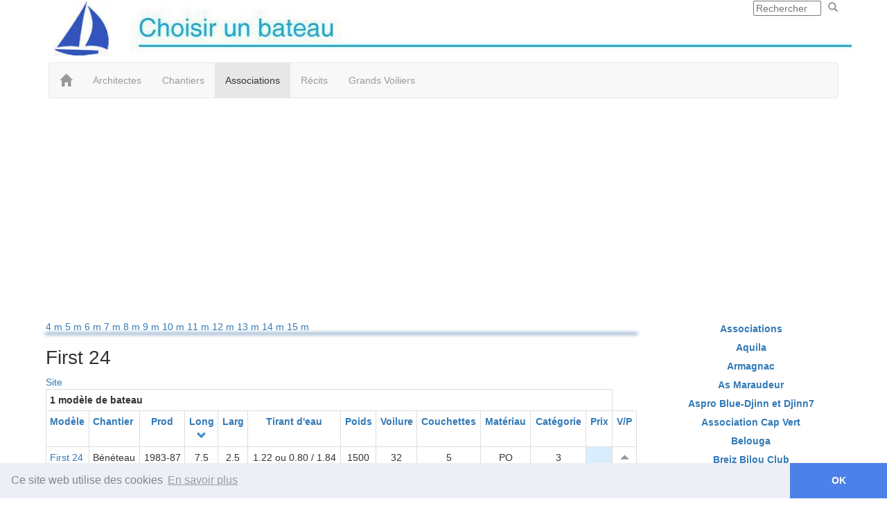

--- FILE ---
content_type: text/html; charset=UTF-8
request_url: https://bateau.ouest-atlantis.com/as-first-24.html
body_size: 6214
content:
<!DOCTYPE html>
<html lang="fr">
<head>
<title>First 24 - Choisir un bateau</title>
<meta charset="UTF-8">
<meta name="viewport" content="width=device-width, initial-scale=1.0">
<meta property="og:title" content="First 24">
<meta property="og:type" content="website">
<meta property="og:url" content="https://bateau.ouest-atlantis.com/as-first-24.html">
<meta property="og:image" content="https://bateau.ouest-atlantis.com/">
<meta property="og:image:width" content="0">
<meta property="og:image:height" content="0">
<link rel="stylesheet" href="https://stackpath.bootstrapcdn.com/bootstrap/3.4.1/css/bootstrap.min.css" integrity="sha384-HSMxcRTRxnN+Bdg0JdbxYKrThecOKuH5zCYotlSAcp1+c8xmyTe9GYg1l9a69psu" crossorigin="anonymous">
<link rel="stylesheet" type="text/css" href="https://ouest-atlantis.org/lib/stylepagebootstrap.min.css?1555?1522">
<style>
.over div:hover {background: #F0F0F0;}
</style>

<style>
table.bandeau, #siteContainer #header {
	min-height: 90px;
	background-image: url(images/bandeau.jpg);
	background-repeat: no-repeat;
}

table.bandeaubas {
	height: 25px;
	background-image: url(images/bandeaubas.jpg);
	background-repeat: no-repeat;
}</style>
<link rel="icon" type="image/png" href="favicon.png">
<link rel="stylesheet" href="https://code.jquery.com/ui/1.11.0/themes/smoothness/jquery-ui.min.css">
<!-- Google tag (gtag.js) -->
<script async src="https://www.googletagmanager.com/gtag/js?id=UA-6359376-1"></script>
<script>
  window.dataLayer = window.dataLayer || [];
  function gtag(){dataLayer.push(arguments);}
  gtag('js', new Date());
  gtag('config', 'UA-6359376-1');
</script></head>
<body >
<div id="page" >
    
    <div id="siteContainer">
  
    <div id="header" class="container_12 clearfix">
      <div id="logo" style="float:left;"><a href="https://bateau.ouest-atlantis.com"><img src="images/bateau.jpg" style="max-width:90%;" alt="Choisir un bateau" title="Choisir un bateau"></a></div>  <div id="menurecherche" style="float:right; max-height:30px;"><form action="recherche.php" name="fq" ><input type="search" name="q" id="q" size="10" maxlength="256" value="" placeholder="Rechercher"><a href="javascript:document.fq.submit();" title="Rechercher"><span class="glyphicon glyphicon-search" style="margin:2px 10px 0 10px;color:#999;"></span></a></form></div>    </div>
      
    <div id="content" class="container_12 clearfix">
    
      <header id="top"> 
      <div class="container" id="menu">
	    <nav class="navbar navbar-default">
		 <div class="container-fluid">
          <div class="navbar-header">
	        <button aria-controls="navbar" aria-expanded="false" class="collapsed navbar-toggle" data-target="#navbar" data-toggle="collapse" type="button"> <span class="sr-only">Toggle navigation</span> <span class="icon-bar"></span> <span class="icon-bar"></span> <span class="icon-bar"></span> </button> 
            <a class="navbar-brand" href="https://bateau.ouest-atlantis.com"><span class="glyphicon glyphicon-home"></span></a>
          </div>
			<div id="navbar" class="navbar-collapse collapse">		  
					 
<ul class="nav navbar-nav"><li><a href="architectes.html">Architectes</a></li>
<li><a href="chantiers.html">Chantiers</a></li>
<li class="active"><a href="associations.html"  class="selm">Associations</a></li>
<li><a href="recits.html">Récits</a></li>
<li><a href="grands-voiliers.html">Grands Voiliers</a></li>
</ul>

			</div>
		 </div>
		</nav>
	  </div>
	  </header>
		 
    <div class="container_12 clearfix" style="margin-left: auto; margin-right: auto; margin-bottom:10px; text-align:center;"><script async src="//pagead2.googlesyndication.com/pagead/js/adsbygoogle.js"></script>
<!-- Bateau reactif -->
<ins class="adsbygoogle"
     style="display:block"
     data-ad-client="ca-pub-3759280859637736"
     data-ad-slot="5061006889"
     data-ad-format="auto"
     data-full-width-responsive="true"></ins>
<script>
(adsbygoogle = window.adsbygoogle || []).push({});
</script></div> 	   
  
    
         <div  id="maincontent" class="col-md-9">
        <div style="margin-top:10px;"><span><a href="4m.html">4 m </a></span> <span><a href="5m.html">5 m </a></span> <span><a href="6m.html">6 m </a></span> <span><a href="7m.html">7 m </a></span> <span><a href="8m.html">8 m </a></span> <span><a href="9m.html">9 m </a></span> <span><a href="10m.html">10 m </a></span> <span><a href="11m.html">11 m </a></span> <span><a href="12m.html">12 m </a></span> <span><a href="13m.html">13 m </a></span> <span><a href="14m.html">14 m </a></span> <span><a href="15m.html">15 m </a></span> </div><hr style="border:0;height:0; margin:0; box-shadow:0 0 5px 1px; color:#336699;">        <h1>First 24</h1>
         <a href="http://perso.wanadoo.fr/michel.raoux1/first24.htm" target="_blank">Site</a><br><div class="clear"></div><div id='re'>
	
	<div id='select'></div><div class="clear"></div><div class="table-responsive"><table class='table table-hover table-bordered table-condensed'>
<tr><td colspan="12" ><b>1 mod&egrave;le de bateau</b></td></tr>
<tr><th><a href="javascript:aa('nom');" title="Mod&egrave;le">Mod&egrave;le</a></th><th><a href="javascript:aa('chantier');" title="Chantier">Chantier</a></th><th style="text-align:center;"><a href="javascript:aa('production');" title="Production">Prod</a></th><th style="text-align:center;"><a href="javascript:aa('longueur');" title="Longueur en m&egrave;tres">Long</a> <br><span class="glyphicon glyphicon-chevron-down" style="color:#428bca; margin:2px 1px 0 1px;" title="Classé par "></span></th><th style="text-align:center;"><a href="javascript:aa('largeur');" title="Largeur en m&egrave;tres">Larg</a></th><th style="text-align:center;"><a href="javascript:aa('version');" title="Classement par tirant d'eau">Tirant d'eau</a></th><th style="text-align:center;"><a href="javascript:aa('poids');" title="Poids en kg">Poids</a></th><th style="text-align:center;"><a href="javascript:aa('voilure');" title="Surface de voilure en m&egrave;tres carr&eacute;">Voilure</a></th><th style="text-align:center;"><a href="javascript:aa('couchette');" title="Nombre de couchettes">Couchettes</a></th><th style="text-align:center;"><a href="javascript:aa('materiau');" title="Materiau : Po Polyester ...">Mat&eacute;riau</a></th><th style="text-align:center;"><a href="javascript:aa('categorie');" title="Catégorie de navigation">Cat&eacute;gorie</a></th><th style="text-align:center;"><a href="javascript:aa('prix');" title="Prix en euros. Les bateaux disponibles en occasion sont marqu&eacute;s en couleur">Prix</a></th><th style="text-align:center;" title='Ratio Voilure sur Poids'><a href="javascript:aa('vp');" >V/P</a></th></tr>
<tr > <td><a id="first-24"></a><a href="first-24.html">First 24</a></td><td>Bénéteau</td><td style='text-align:center'>1983-87</td><td style='text-align:center'>7.5</td><td style='text-align:center'>2.5</td><td style='text-align:center'>1.22 ou 0.80 / 1.84</td><td style='text-align:center'>1500</td><td style='text-align:center'>32</td><td style='text-align:center'>5</td><td style='text-align:center'>PO</td><td style='text-align:center'>3</td><td style='text-align:center;background-color:#DAEDFC;' title="Occasion : 13000 à 17000">&nbsp;</td><td style='text-align:center; padding-bottom:0;'> <span class="glyphicon glyphicon-triangle-top" style="color:#999; font-size:94%;" title="Ratio voilure / poids : 21"></span> </td></tr>
</table>
</div></div><div class="clear"></div><a href="javascript:ajnote('as-first-24',1);" style="margin-right:20px"><span class="glyphicon glyphicon-thumbs-up"></span> </a> <a href="javascript:ajnote('as-first-24',0);" style="margin-right:20px"><span class="glyphicon glyphicon-thumbs-down"></span>  </a> <div id='mas-first-24' ></div><br><ul class="pager"><li class="previous"><a href="as-fantasia.html"><span title="" class="glyphicon glyphicon-arrow-left" style="margin:2px 10px 0 10px;font-size:3em;color:#999;"></span></a></li><li class="next"><a href="folkboat.html"><span title="Suivant" class="glyphicon glyphicon-arrow-right" style="margin:2px 10px 0 10px;font-size:3em;color:#999;"></span></a></li></ul>
<link rel="stylesheet" type="text/css" href="//cdnjs.cloudflare.com/ajax/libs/cookieconsent2/3.0.3/cookieconsent.min.css">
<script src="//cdnjs.cloudflare.com/ajax/libs/cookieconsent2/3.0.3/cookieconsent.min.js"></script>
<script>
window.addEventListener("load", function(){
window.cookieconsent.initialise({
  "palette": {
    "popup": {
      "background": "#edeff5",
      "text": "#838391"
    },
    "button": {
      "background": "#4b81e8"
    }
  },
  "content": {
    "message": "Ce site web utilise des cookies",
    "dismiss": "OK",
    "link": "En savoir plus",
    "href": "https://www.ouest-atlantis.com/cookies.html"
  },
  "theme": "edgeless"
})});
</script>
	
<div class="clear"></div><h2>Commentaire</h2><div class="over"><div style="padding:5px;margin-bottom:5px;border-radius: 5px;"><a id="15221"></a><strong>Grutage First 24</strong> de <strong>Cépartimonkiki</strong> - 23-08-13 08:21<div style='text-align:center'><br><img class="lazy" src="[data-uri]" data-src="images/tele/as-first-24-130823-082147.jpg" style="max-width:92%; margin-left: auto; margin-right: auto" alt=""></div><br><div style="width:300px;text-align:center"> <a href="javascript:ajnote('15221','R')" class="smallbutton"> Répondre</a></div><span class="glyphicon glyphicon-triangle-right" style="color: lightgreen;"></span> 1 sur 1 personne a trouvé cet avis utile.<br><span class="glyphicon glyphicon-triangle-right" style="color: lightgreen;"></span> Cet avis vous a-t-il été utile ? <a href="javascript:ajnote('15221','1')"  class="smallbutton">Oui</a>  <a href="javascript:ajnote('15221','0')"  class="smallbutton">Non</a><br><div id='m15221' style='position: absolute;z-index:1000;'></div></div></div>
<div class="clear"></div><hr><div id="commentaire">
                         <form name='fmsg' method='post' action='/as-first-24.html' enctype='Multipart/form-data'><div class="form-group"> <strong>Votre commentaire sur 'First 24'
</strong></div>

  <div class="form-group"><label for="inputtitre" class="col-sm-2 control-label">Titre</label>
    <div class="col-sm-10">
      <input type="text" class="form-control" name="titre" id="inputtitre" required="required" placeholder="Titre">
    </div>
  </div>
  <div class="form-group"><label class="col-sm-2 control-label">Message</label>
    <div class="col-sm-10">
      <textarea class="form-control" rows="3" name="msg"></textarea>
    </div>
  </div>  
  <div class="form-group"><label class="col-sm-2 control-label">Vos photos ou vos vidéos sur 'First 24'</label>
    <div class="col-sm-10">
      <input type="file" name="userfile">  
	  <input type="file" name="userfile2">
	  <input type="file" name="userfile3">
	  <input type="file" name="userfile4"> 
    </div>
  </div>
 
	  <div class="clear"></div>
  <div class="form-group"><label for="de" class="col-sm-2 control-label">Votre nom</label>
    <div class="col-sm-10">
      <input type="text" class="form-control" id="de" name="de" value="" required="required" placeholder="Nom">
    </div>
  </div>
  <div class="form-group"><label for="email" class="col-sm-2 control-label">Votre email</label>
    <div class="col-sm-10">
      <input type="text" class="form-control" id="email" name="email" value="" required="required" placeholder="Email">
    </div>
  </div>
  <div class="clear"></div>
  <div class="form-group"><label class="col-sm-2 control-label" id="f_msg" for="nombre"></label>
    <div class="col-sm-10">
      <input type="text" class="form-control" id="nombre" name="nombre" value="">
    </div>
  </div>
  <div class="form-group"><label class="col-sm-2 control-label" ></label>
    <div class="col-sm-10">
      <button type="submit" class="btn btn-default" onclick="javascript:ajcom();return(false);" >Envoyer</button> <div id="envoi_msg"></div>
    </div>
  </div>
  <br>
  <div class="clear"></div>
</form>
                        </div>
<div class="social">
<ul class="list-inline">
<li><a href="as-first-24.html?share=facebook" title="Partager sur Facebook" rel="nofollow" class="share-facebook" id="share-facebook" target="_blank"><span style="background:url('https://ouest-atlantis.org/images/service-sprite32.png') 0px 0px no-repeat;width:32px;height:32px;float:left;border-radius: 5px;" title="Facebook"></span></a></li>
</ul>
</div><div class="clear"></div>
      </div>
            <div class="col-md-3"> 
      <div id="menu3" ><ul class="over"><li><a href="associations.html">Associations</a>  </li><li><a href="as-aquila.html">Aquila</a>  </li><li><a href="as-armagnac.html">Armagnac</a>  </li><li><a href="asmaraudeur.html">As Maraudeur</a>  </li><li><a href="aspro-blue-djinn.html">Aspro Blue-Djinn et Djinn7</a>  </li><li><a href="as-cap-vert.html">Association Cap Vert</a>  </li><li><a href="as-belouga.html">Belouga</a>  </li><li><a href="breiz-bilou-club.html">Breiz Bilou Club</a>  </li><li><a href="as-brio.html">Brio</a>  </li><li><a href="as-cap-corse.html">Cap Corse</a>  </li><li><a href="challenger-horizon.html">Challenger Horizon</a>  </li><li><a href="as-challenger-scout.html">Challenger Scout</a>  </li><li><a href="club-mac-gregor.html">Club Mac GREGOR-FRANCE</a>  </li><li><a href="as-cognac.html">Cognac</a>  </li><li><a href="as-corsaire.html">Corsaire</a>  </li><li><a href="daimo.html">Daïmo</a>  </li><li><a href="as-ecume-de-mer.html">Ecume de mer</a>  </li><li><a href="as-edel.html">Edel</a>  </li><li><a href="etap.html">Etap</a>  </li><li><a href="as-fantasia.html">Fantasia</a>  </li><li>First 24</li><li><a href="folkboat.html">Folkboat</a>  </li><li><a href="as-gib-sea-28.html">Gib'Sea 28</a>  </li><li><a href="as-golif.html">Golif</a>  </li><li><a href="as-jouet-680.html">Jouët 680</a>  </li><li><a href="as-kelt-620.html">Kelt 6.20</a>  </li><li><a href="ecumeurs-de-mer.html">L'Ami'cale des Ecumeurs de Mer</a>  </li><li><a href="amis-du-sangria.html">Les AMIS du SANGRIA</a>  </li><li><a href="as-love-love.html">Love Love</a>  </li><li><a href="as-mousquetaire.html">Mousquetaire</a>  </li><li><a href="as-muscadet.html">Muscadet</a>  </li><li><a href="pogo.html">Pogo</a>  </li><li><a href="samourai.html">Samouraï</a>  </li></ul></div><div style="text-align: center;margin-top:30px; margin-bottom: 30px;"><script async src="//pagead2.googlesyndication.com/pagead/js/adsbygoogle.js"></script>
<!-- Bateau 160x600 -->
<ins class="adsbygoogle"
     style="display:inline-block;width:160px;height:600px"
     data-ad-client="ca-pub-3759280859637736"
     data-ad-slot="2956512637"></ins>
<script>
(adsbygoogle = window.adsbygoogle || []).push({});
</script></div> 
      </div>
          
        </div>
	
    <div id="footer" class="container_12 clearfix"> <div class="container_12 clearfix">  <div class="footer-box"><ul class="list-group"><li><strong><a href="bateaux.html">Bateaux</a></strong></li></ul></div><div class="footer-box"><ul class="list-group"><li><strong><a href="architectes.html">Architectes</a></strong></li></ul></div><div class="footer-box"><ul class="list-group"><li><strong><a href="chantiers.html">Chantiers</a></strong></li></ul></div><div class="footer-box"><ul class="list-group"><li><strong><a href="associations.html">Associations</a></strong></li></ul></div><div class="footer-box"><ul class="list-group"><li><strong><a href="recits.html">Récits</a></strong></li></ul></div><div class="footer-box"><ul class="list-group"><li><strong><a href="grands-voiliers.html">Grands Voiliers</a></strong></li></ul></div><div class="footer-box"><ul><li><a href="donnees-personnelles.html">Données personnelles</a></li></ul></div>
<div class="footer-box"><ul><li><a href="mentions-legales.html">Mentions légales</a> <br> </li></ul></div>
<div class="footer-box"><ul><li><a href="contact.html">Contact</a></li></ul></div>
</div><div class="clear"></div> <div style="display: inline; float:left;"><strong><a href="https://bateau.ouest-atlantis.com" style="margin-right:10px">Choisir un bateau</a></strong></div><div style="display: inline; float:right; margin-right:1px; bottom:0;"><a href="https://www.ouest-atlantis.com/environnement.html" title="Engagement environnemental" target="_blank" style="margin-right:5px;"><span class="glyphicon glyphicon-leaf" style="margin-right:5px;color: green;"></span></a> <a href="https://www.ouest-atlantis.com" title="ouest-atlantis.com" >Editions ouest-atlantis.com</a></div> </div>
  </div>
  </div>


<script src="https://code.jquery.com/jquery-3.7.1.min.js" integrity="sha256-/JqT3SQfawRcv/BIHPThkBvs0OEvtFFmqPF/lYI/Cxo=" crossorigin="anonymous"></script>
<script src="https://stackpath.bootstrapcdn.com/bootstrap/3.4.1/js/bootstrap.min.js" integrity="sha384-aJ21OjlMXNL5UyIl/XNwTMqvzeRMZH2w8c5cRVpzpU8Y5bApTppSuUkhZXN0VxHd" crossorigin="anonymous"></script>
<script src="https://code.jquery.com/ui/1.12.1/jquery-ui.min.js" integrity="sha256-VazP97ZCwtekAsvgPBSUwPFKdrwD3unUfSGVYrahUqU="  crossorigin="anonymous"></script>

			
<script>
function n1(n) {
  fi = gimg(n);
  x = ajnote_(fi,1,n);
}
function n0(n) {
  fi = gimg(n);
  x = ajnote_(fi,0,n);
}
function sh(n) {
  fi = gimg(n);
  x = shareImage(fi);
}
function gimg(n) {
  id = 'i' + n;	
  str = document.getElementById(id).src;
  fi = str.substring(str.lastIndexOf('/')+1);
  return fi;
}
function ajnote_(a, b, n) {
  if (document.getElementById("m" + n).innerHTML == "" || b=="R") {
    var arg = "a=" + a + "&n=" + b;
	$.ajax({
       url : "com.php",
       type : "POST",
	   data : arg, 
       dataType : "html",
       success : function(code_html, statut){
			html2 = JSON.parse(code_html);
			html3= html2.msg
			document.getElementById("m" + n).innerHTML = html3;
       },
    });	   
  }	
}                             
</script>

<script>
async function shareImage(img_) {

  img = 'images/' + img_;
  const response = await fetch(img);
  const blob = await response.blob();
  const filesArray = [
    new File(
      [blob],
      'meme.jpg',
      {
        type: "image/jpeg",
        lastModified: new Date().getTime()
      }
   )
  ];
  const shareData = {
    files: filesArray,
  };
  if (navigator.canShare && navigator.canShare(shareData)) {
    navigator.share(shareData);
  } else {
	 // do something else
  }
}

</script>

			<script src="https://ouest-atlantis.org/lib/com.min.js?0853" async></script>

<script>
  function aa(n) {
    document.f.order_by_.value = n;
	cea("order_by_",n);
  }
  function ca(v, n) {
    document.f.chantier_.value = document.f.q_.value;
	cea(0,0);
  }
  function cea(v,n) {
	arg="a=as-first-24";
	arg = arg + "&" + $("#"+"f").serialize();
	arg = arg + "&" + v +"=" + n;
	if (gmosaic()) {
		arg = arg + "&" + "view" +"=" + "mosaic";
	} else {
		arg = arg + "&" + "view" +"=" + "";
	}
	document.getElementById("select").style.backgroundColor = "#E0F8F7"; 
	$.ajax({
       url : "boa.php",
       type : "POST",
	   data : arg, 
       dataType : "html",
       success : function(code_html, statut){
		   co = JSON.parse(code_html);
		   msg= co.msg;
	       info= co.info;
		   if (co.e==1) {
			   document.getElementById("di_msg").innerHTML = msg;
			   document.getElementById("di_info").innerHTML = info;
		   } 
		    document.getElementById("re").innerHTML = msg;
			if (co.s!="") {
				addScript(co.s);
			}
       },
    });	   
	document.getElementById("select").style.backgroundColor = "white"; 
  }
  function gmosaic() {
   try { 		
	t = document.getElementById("mosaic").className;
	return (t.indexOf("active")>0);
   }  catch(err) { 
     //console.log("liste " + err);
   }  	
	
  }

function addScript( src ) {
  var s = document.createElement("script");
  s.innerText = src;
  document.body.appendChild(s);
}


</script>

<script>
  $(function() {
    $( "#q" ).autocomplete({
      source: "com.php",
      minLength: 2,
	  delay: 1000,
	  autoFocus: true,
      select: function (event, ui) {
		$(this).val(ui.item.value);
		window.location= ui.item.id;
      }		  
    });
  });
</script>	
	
<script src="https://cdnjs.cloudflare.com/ajax/libs/jquery.lazy/1.7.11/jquery.lazy.min.js"></script>
<script>
    $(function() {
        $('.lazy').lazy();
    });
</script>
	  
</body>
</html>


--- FILE ---
content_type: text/html; charset=utf-8
request_url: https://www.google.com/recaptcha/api2/aframe
body_size: 266
content:
<!DOCTYPE HTML><html><head><meta http-equiv="content-type" content="text/html; charset=UTF-8"></head><body><script nonce="iglXd6-K2s1gx94Z1tBqsw">/** Anti-fraud and anti-abuse applications only. See google.com/recaptcha */ try{var clients={'sodar':'https://pagead2.googlesyndication.com/pagead/sodar?'};window.addEventListener("message",function(a){try{if(a.source===window.parent){var b=JSON.parse(a.data);var c=clients[b['id']];if(c){var d=document.createElement('img');d.src=c+b['params']+'&rc='+(localStorage.getItem("rc::a")?sessionStorage.getItem("rc::b"):"");window.document.body.appendChild(d);sessionStorage.setItem("rc::e",parseInt(sessionStorage.getItem("rc::e")||0)+1);localStorage.setItem("rc::h",'1768646890223');}}}catch(b){}});window.parent.postMessage("_grecaptcha_ready", "*");}catch(b){}</script></body></html>